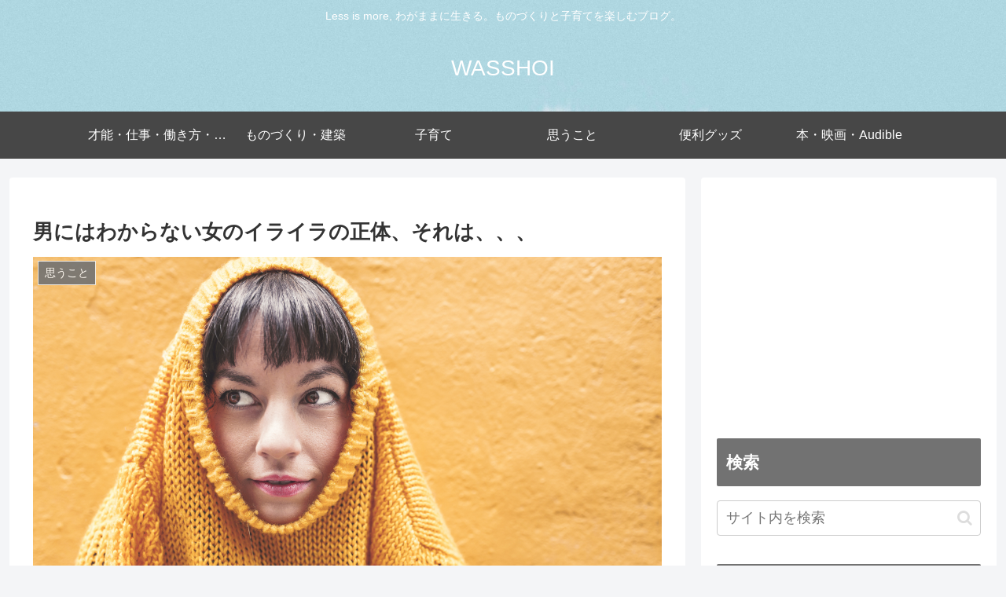

--- FILE ---
content_type: text/html; charset=utf-8
request_url: https://www.google.com/recaptcha/api2/aframe
body_size: 265
content:
<!DOCTYPE HTML><html><head><meta http-equiv="content-type" content="text/html; charset=UTF-8"></head><body><script nonce="lE9Mt4gBhry177__jTb5ag">/** Anti-fraud and anti-abuse applications only. See google.com/recaptcha */ try{var clients={'sodar':'https://pagead2.googlesyndication.com/pagead/sodar?'};window.addEventListener("message",function(a){try{if(a.source===window.parent){var b=JSON.parse(a.data);var c=clients[b['id']];if(c){var d=document.createElement('img');d.src=c+b['params']+'&rc='+(localStorage.getItem("rc::a")?sessionStorage.getItem("rc::b"):"");window.document.body.appendChild(d);sessionStorage.setItem("rc::e",parseInt(sessionStorage.getItem("rc::e")||0)+1);localStorage.setItem("rc::h",'1768652472241');}}}catch(b){}});window.parent.postMessage("_grecaptcha_ready", "*");}catch(b){}</script></body></html>

--- FILE ---
content_type: text/css
request_url: https://tarf-tarf.com/wp-content/themes/cocoon-child-master/style.css?ver=6.4.7&fver=20190315090949
body_size: 1077
content:
@charset "UTF-8";

/*!
Theme Name: Cocoon Child
Template:   cocoon-master
Version:    0.0.5
*/

/************************************
** 子テーマ用のスタイルを書く
************************************/
/*必要ならばここにコードを書く*/
/*Top pageに不要なCSS*/

/*フロント固定ページのタイトルを非表示*/
.home.page .entry-title{
display: none;
}
/*フロント固定ページのシェアボタンを非表示*/
.home.page .sns-share{
display: none;
}
/*フロント固定ページのフォローボタンを非表示*/
.home.page .sns-follow{
display: none;
}
/*フロント固定ページの投稿日を非表示*/
.home.page .post-date{
display: none;
}
/*フロント固定ページの更新日を非表示*/
.home.page .post-update{
display: none;
}
/*フロント固定ページの投稿者名を非表示*/
.home.page .author-info{
display: none;
}
/*モバイルグローバルメニュー非表示*/
.home.page #navi {
display: none
}

/* トップページ見出し３　CSS変更 */
.page-id-●●●● .article h3 {
/* 見出し３のスタイル */
background: none;
font-size: 20px;
letter-spacing: 1px;
display: inline-block;
position: relative;
width: 100%;
padding: 0;
text-align: center;
border-left: none;
}
.page-id-●●●● .article h3::before, .page-id-●●●● .article h3::after {
content: '';
position: absolute;
top: 50%;
width: 20%; /*ラインの長さ*/
border-top: 1px solid #444d53; /*ラインの色*/
}
.page-id-●●●● .article h3::before {
left: 10px;
}
.page-id-●●●● .article h3::after {
right: 10px;
}

/*見出しテーマ*/
/*https://web-ashibi.net/archives/1899*/
.article h2 {
    padding: 0;
    background: none;
}
.article h3 {
    border: none;
    padding: 0;
}
.article h4 {
    border: none;
    padding: 0;
}
.article h5 {
    border: none;
    padding: 0;
}
.article h6 {
    border: none;
    padding: 0;
}




.article h2 {
    color: #fff;
    padding: .8em 1em;
    margin-top: 80px;
    background: #444d53;
    border-top: 4px solid #667d8c;
    border-bottom: 4px solid #667d8c;
}
.article h3 {
    color: #444d53;
    padding: .5em 0;
    margin-top: 40px;
    border-top: 3px solid #444d53;
    border-bottom: 3px solid #444d53;
}
.article h4 {
    color: #444d53;
    padding: .2em 1em;
    margin-top: 40px;
    border-left: 6px solid #444d53;
}
.article h5 {
    color: #444d53;
    margin-top: 40px;
    border-bottom: solid 2px #444d53;
}
.article h6 {
    color: #444d53;
    margin-top: 40px;
    border-bottom: solid 1px #444d53;
}

/*---------------------------------
強調文字を蛍光ピンクにする
--------------------------------*/

strong {
    background: linear-gradient(transparent 30%, rgb(255, 204, 0) 30%);
}



/* エントリーカードの間に点線 */
#main .entry {
    border-bottom: 1px dotted #333333;
    padding-bottom: 15px;
}
/*---------------------------------
画像に枠線
--------------------------------*/

#the-content > p > img, 
#the-content > p > a > img {
    border: 1px solid #ddd;
}
